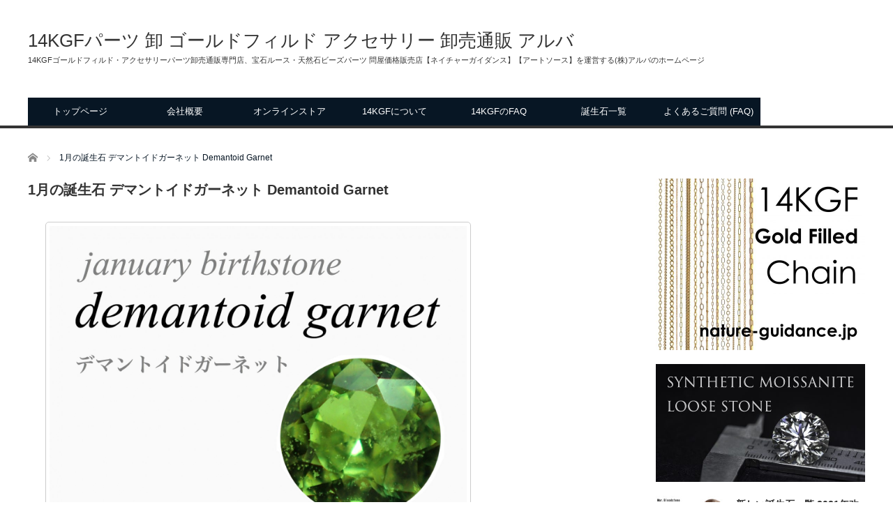

--- FILE ---
content_type: text/html; charset=UTF-8
request_url: https://www.albajapan.com/birthstone/january/demantoid-garnet/
body_size: 15691
content:
<!DOCTYPE html>
<html class="pc" dir="ltr" lang="ja"
	prefix="og: https://ogp.me/ns#" >
<head>
<meta charset="UTF-8">
<!--[if IE]><meta http-equiv="X-UA-Compatible" content="IE=edge,chrome=1"><![endif]-->
<meta name="viewport" content="width=device-width">

<meta name="description" content="1月の誕生石デマントイドガーネットはアンドラダイト(灰鉄柘榴石)に属する黄緑色～緑色のガーネット。ダイヤモンドをも凌ぐ光の分散度を有するデマントイドは希少価値が非常に高いため、良質なものともなるとエメラルドよりも高値で取引されることもあります。">
<link rel="pingback" href="https://www.albajapan.com/xmlrpc.php">

		<!-- All in One SEO 4.2.7.1 - aioseo.com -->
		<title>1月の誕生石 デマントイドガーネット Demantoid Garnet - 14KGFパーツ 卸 ゴールドフィルド アクセサリー 卸売通販 アルバ</title>
		<meta name="description" content="1月の誕生石 デマントイドガーネット ガーネットは1月の誕生石。宝石言葉は真実、友愛、忠実、勝利" />
		<meta name="robots" content="max-image-preview:large" />
		<meta name="google-site-verification" content="X_-uzoi1oeRaRgne42Lber3bbQFLuRV6GwW-0AdJkvI" />
		<link rel="canonical" href="https://www.albajapan.com/birthstone/january/demantoid-garnet/" />
		<meta name="generator" content="All in One SEO (AIOSEO) 4.2.7.1 " />
		<meta property="og:locale" content="ja_JP" />
		<meta property="og:site_name" content="14KGFパーツ 卸 ゴールドフィルド アクセサリー 卸売通販 アルバ - 14KGFゴールドフィルド・アクセサリーパーツ卸売通販専門店、宝石ルース・天然石ビーズパーツ 問屋価格販売店【ネイチャーガイダンス】【アートソース】を運営する(株)アルバのホームページ" />
		<meta property="og:type" content="article" />
		<meta property="og:title" content="1月の誕生石 デマントイドガーネット Demantoid Garnet - 14KGFパーツ 卸 ゴールドフィルド アクセサリー 卸売通販 アルバ" />
		<meta property="og:description" content="1月の誕生石 デマントイドガーネット ガーネットは1月の誕生石。宝石言葉は真実、友愛、忠実、勝利" />
		<meta property="og:url" content="https://www.albajapan.com/birthstone/january/demantoid-garnet/" />
		<meta property="article:published_time" content="2016-03-04T07:41:05+00:00" />
		<meta property="article:modified_time" content="2019-12-15T12:53:45+00:00" />
		<meta name="twitter:card" content="summary" />
		<meta name="twitter:title" content="1月の誕生石 デマントイドガーネット Demantoid Garnet - 14KGFパーツ 卸 ゴールドフィルド アクセサリー 卸売通販 アルバ" />
		<meta name="twitter:description" content="1月の誕生石 デマントイドガーネット ガーネットは1月の誕生石。宝石言葉は真実、友愛、忠実、勝利" />
		<script type="application/ld+json" class="aioseo-schema">
			{"@context":"https:\/\/schema.org","@graph":[{"@type":"BreadcrumbList","@id":"https:\/\/www.albajapan.com\/birthstone\/january\/demantoid-garnet\/#breadcrumblist","itemListElement":[{"@type":"ListItem","@id":"https:\/\/www.albajapan.com\/#listItem","position":1,"item":{"@type":"WebPage","@id":"https:\/\/www.albajapan.com\/","name":"\u30db\u30fc\u30e0","description":"14KGF\u30b4\u30fc\u30eb\u30c9\u30d5\u30a3\u30eb\u30c9\u30fb\u30a2\u30af\u30bb\u30b5\u30ea\u30fc\u30d1\u30fc\u30c4\u5378\u58f2\u901a\u8ca9\u5c02\u9580\u5e97\u3001\u5b9d\u77f3\u30eb\u30fc\u30b9\u30fb\u5929\u7136\u77f3\u30d3\u30fc\u30ba\u30d1\u30fc\u30c4 \u554f\u5c4b\u4fa1\u683c\u8ca9\u58f2\u5e97\u3010\u30cd\u30a4\u30c1\u30e3\u30fc\u30ac\u30a4\u30c0\u30f3\u30b9\u3011\u3010\u30a2\u30fc\u30c8\u30bd\u30fc\u30b9\u3011\u3092\u904b\u55b6\u3059\u308b(\u682a)\u30a2\u30eb\u30d0\u306e\u30db\u30fc\u30e0\u30da\u30fc\u30b8","url":"https:\/\/www.albajapan.com\/"},"nextItem":"https:\/\/www.albajapan.com\/birthstone\/#listItem"},{"@type":"ListItem","@id":"https:\/\/www.albajapan.com\/birthstone\/#listItem","position":2,"item":{"@type":"WebPage","@id":"https:\/\/www.albajapan.com\/birthstone\/","name":"\u8a95\u751f\u77f3 \u3068\u306f\uff1f \u8a95\u751f\u77f3\u4e00\u89a7 \u5b9d\u77f3\u8a00\u8449 \u610f\u5473","description":"\u8a95\u751f\u77f3- \u8a95\u751f\u77f3\u4e00\u89a7 - \u8a95\u751f\u77f3\u3068\u306f1\uff5e12\u6708\u306e\u5404\u6708\u3092\u8c61\u5fb4\u3059\u308b\u5b9d\u77f3\u306e\u3053\u3068\u3067\u8a95\u751f\u77f3\u3092\u8eab\u306b\u7740\u3051\u3066\u5e78\u904b\u3084\u52a0\u8b77\u3092\u3092\u9858\u3046\u7fd2\u6163\u3067\u3059- \u8a95\u751f\u77f3\u306e\u8d77\u6e90 - \u8a95\u751f\u77f3\u306e\u6b74\u53f2 - \u4e16\u754c\u306e\u8a95\u751f\u77f3- \u65b0\u3057\u3044\u8a95\u751f\u77f3 - \u5b9d\u77f3\u306e\u610f\u5473\u4e00\u89a7 - \u77f3\u8a00\u8449\u4e00\u89a7 - \u82f1\u8a9e\u306e\u5b9d\u77f3\u8a00\u8449\u4e00\u89a7 - \u8a95\u751f\u77f3\u306e\u4e00\u89a7\u753b\u50cf -\u5b9d\u77f3\u306e\u976d\u6027\u4e00\u89a7 - \u5b9d\u77f3\u306e\u30e2\u30fc\u30b9\u786c\u5ea6\u4e00\u89a7","url":"https:\/\/www.albajapan.com\/birthstone\/"},"nextItem":"https:\/\/www.albajapan.com\/birthstone\/january\/#listItem","previousItem":"https:\/\/www.albajapan.com\/#listItem"},{"@type":"ListItem","@id":"https:\/\/www.albajapan.com\/birthstone\/january\/#listItem","position":3,"item":{"@type":"WebPage","@id":"https:\/\/www.albajapan.com\/birthstone\/january\/","name":"1\u6708\u306e\u8a95\u751f\u77f3\u4e00\u89a7\u3068\u5b9d\u77f3\u8a00\u8449","description":"1\u6708\u306e\u8a95\u751f\u77f3\u3001\u30ac\u30fc\u30cd\u30c3\u30c8\u306e\u7a2e\u985e\u4e00\u89a7\u3001\u77f3\u8a00\u8449\u3001\u540d\u524d\u306e\u610f\u5473\u3002\u30ec\u30c3\u30c9\u30ac\u30fc\u30cd\u30c3\u30c8\u3001\u30ed\u30fc\u30c9\u30e9\u30a4\u30c8\u30ac\u30fc\u30cd\u30c3\u30c8\u3001\u4eba\u6c17\u306e\u9ad8\u3044\u30c7\u30de\u30f3\u30c8\u30a4\u30c9\u30ac\u30fc\u30cd\u30c3\u30c8\u3084\u30c4\u30a1\u30dc\u30e9\u30a4\u30c8\u30ac\u30fc\u30cd\u30c3\u30c8(\u30b0\u30ea\u30fc\u30f3\u30ac\u30fc\u30cd\u30c3\u30c8)\u3001\u30b9\u30da\u30b5\u30eb\u30c6\u30a3\u30f3\u30ac\u30fc\u30cd\u30c3\u30c8(\u30de\u30f3\u30c0\u30ea\u30f3\u30ac\u30fc\u30cd\u30c3\u30c8)\u3001\u30d8\u30bd\u30ca\u30a4\u30c8\u306b\u3064\u3044\u3066\u3002","url":"https:\/\/www.albajapan.com\/birthstone\/january\/"},"nextItem":"https:\/\/www.albajapan.com\/birthstone\/january\/demantoid-garnet\/#listItem","previousItem":"https:\/\/www.albajapan.com\/birthstone\/#listItem"},{"@type":"ListItem","@id":"https:\/\/www.albajapan.com\/birthstone\/january\/demantoid-garnet\/#listItem","position":4,"item":{"@type":"WebPage","@id":"https:\/\/www.albajapan.com\/birthstone\/january\/demantoid-garnet\/","name":"1\u6708\u306e\u8a95\u751f\u77f3 \u30c7\u30de\u30f3\u30c8\u30a4\u30c9\u30ac\u30fc\u30cd\u30c3\u30c8 Demantoid Garnet","description":"1\u6708\u306e\u8a95\u751f\u77f3 \u30c7\u30de\u30f3\u30c8\u30a4\u30c9\u30ac\u30fc\u30cd\u30c3\u30c8 \u30ac\u30fc\u30cd\u30c3\u30c8\u306f1\u6708\u306e\u8a95\u751f\u77f3\u3002\u5b9d\u77f3\u8a00\u8449\u306f\u771f\u5b9f\u3001\u53cb\u611b\u3001\u5fe0\u5b9f\u3001\u52dd\u5229","url":"https:\/\/www.albajapan.com\/birthstone\/january\/demantoid-garnet\/"},"previousItem":"https:\/\/www.albajapan.com\/birthstone\/january\/#listItem"}]},{"@type":"Organization","@id":"https:\/\/www.albajapan.com\/#organization","name":"14KGF\u30d1\u30fc\u30c4 \u5378 \u30b4\u30fc\u30eb\u30c9\u30d5\u30a3\u30eb\u30c9 \u30a2\u30af\u30bb\u30b5\u30ea\u30fc \u5378\u58f2\u901a\u8ca9 \u30a2\u30eb\u30d0","url":"https:\/\/www.albajapan.com\/"},{"@type":"WebPage","@id":"https:\/\/www.albajapan.com\/birthstone\/january\/demantoid-garnet\/#webpage","url":"https:\/\/www.albajapan.com\/birthstone\/january\/demantoid-garnet\/","name":"1\u6708\u306e\u8a95\u751f\u77f3 \u30c7\u30de\u30f3\u30c8\u30a4\u30c9\u30ac\u30fc\u30cd\u30c3\u30c8 Demantoid Garnet - 14KGF\u30d1\u30fc\u30c4 \u5378 \u30b4\u30fc\u30eb\u30c9\u30d5\u30a3\u30eb\u30c9 \u30a2\u30af\u30bb\u30b5\u30ea\u30fc \u5378\u58f2\u901a\u8ca9 \u30a2\u30eb\u30d0","description":"1\u6708\u306e\u8a95\u751f\u77f3 \u30c7\u30de\u30f3\u30c8\u30a4\u30c9\u30ac\u30fc\u30cd\u30c3\u30c8 \u30ac\u30fc\u30cd\u30c3\u30c8\u306f1\u6708\u306e\u8a95\u751f\u77f3\u3002\u5b9d\u77f3\u8a00\u8449\u306f\u771f\u5b9f\u3001\u53cb\u611b\u3001\u5fe0\u5b9f\u3001\u52dd\u5229","inLanguage":"ja","isPartOf":{"@id":"https:\/\/www.albajapan.com\/#website"},"breadcrumb":{"@id":"https:\/\/www.albajapan.com\/birthstone\/january\/demantoid-garnet\/#breadcrumblist"},"image":{"@type":"ImageObject","url":"https:\/\/www.albajapan.com\/wp-content\/uploads\/1\u6708\u306e\u8a95\u751f\u77f3-\u30c7\u30de\u30f3\u30c8\u30a4\u30c9\u30ac\u30fc\u30cd\u30c3\u30c8.jpg","@id":"https:\/\/www.albajapan.com\/#mainImage","width":2048,"height":1536,"caption":"1\u6708\u306e\u8a95\u751f\u77f3 \u30c7\u30de\u30f3\u30c8\u30a4\u30c9\u30ac\u30fc\u30cd\u30c3\u30c8"},"primaryImageOfPage":{"@id":"https:\/\/www.albajapan.com\/birthstone\/january\/demantoid-garnet\/#mainImage"},"datePublished":"2016-03-04T07:41:05+09:00","dateModified":"2019-12-15T12:53:45+09:00"},{"@type":"WebSite","@id":"https:\/\/www.albajapan.com\/#website","url":"https:\/\/www.albajapan.com\/","name":"14KGF\u30d1\u30fc\u30c4 \u5378 \u30b4\u30fc\u30eb\u30c9\u30d5\u30a3\u30eb\u30c9 \u30a2\u30af\u30bb\u30b5\u30ea\u30fc \u5378\u58f2\u901a\u8ca9 \u30a2\u30eb\u30d0","description":"14KGF\u30b4\u30fc\u30eb\u30c9\u30d5\u30a3\u30eb\u30c9\u30fb\u30a2\u30af\u30bb\u30b5\u30ea\u30fc\u30d1\u30fc\u30c4\u5378\u58f2\u901a\u8ca9\u5c02\u9580\u5e97\u3001\u5b9d\u77f3\u30eb\u30fc\u30b9\u30fb\u5929\u7136\u77f3\u30d3\u30fc\u30ba\u30d1\u30fc\u30c4 \u554f\u5c4b\u4fa1\u683c\u8ca9\u58f2\u5e97\u3010\u30cd\u30a4\u30c1\u30e3\u30fc\u30ac\u30a4\u30c0\u30f3\u30b9\u3011\u3010\u30a2\u30fc\u30c8\u30bd\u30fc\u30b9\u3011\u3092\u904b\u55b6\u3059\u308b(\u682a)\u30a2\u30eb\u30d0\u306e\u30db\u30fc\u30e0\u30da\u30fc\u30b8","inLanguage":"ja","publisher":{"@id":"https:\/\/www.albajapan.com\/#organization"}}]}
		</script>
		<!-- All in One SEO -->

<link rel='dns-prefetch' href='//s.w.org' />
<link rel="alternate" type="application/rss+xml" title="14KGFパーツ 卸 ゴールドフィルド アクセサリー 卸売通販 アルバ &raquo; フィード" href="https://www.albajapan.com/feed/" />
<link rel="alternate" type="application/rss+xml" title="14KGFパーツ 卸 ゴールドフィルド アクセサリー 卸売通販 アルバ &raquo; コメントフィード" href="https://www.albajapan.com/comments/feed/" />
<script type="text/javascript">
window._wpemojiSettings = {"baseUrl":"https:\/\/s.w.org\/images\/core\/emoji\/13.1.0\/72x72\/","ext":".png","svgUrl":"https:\/\/s.w.org\/images\/core\/emoji\/13.1.0\/svg\/","svgExt":".svg","source":{"concatemoji":"https:\/\/www.albajapan.com\/wp-includes\/js\/wp-emoji-release.min.js?ver=5.9.12"}};
/*! This file is auto-generated */
!function(e,a,t){var n,r,o,i=a.createElement("canvas"),p=i.getContext&&i.getContext("2d");function s(e,t){var a=String.fromCharCode;p.clearRect(0,0,i.width,i.height),p.fillText(a.apply(this,e),0,0);e=i.toDataURL();return p.clearRect(0,0,i.width,i.height),p.fillText(a.apply(this,t),0,0),e===i.toDataURL()}function c(e){var t=a.createElement("script");t.src=e,t.defer=t.type="text/javascript",a.getElementsByTagName("head")[0].appendChild(t)}for(o=Array("flag","emoji"),t.supports={everything:!0,everythingExceptFlag:!0},r=0;r<o.length;r++)t.supports[o[r]]=function(e){if(!p||!p.fillText)return!1;switch(p.textBaseline="top",p.font="600 32px Arial",e){case"flag":return s([127987,65039,8205,9895,65039],[127987,65039,8203,9895,65039])?!1:!s([55356,56826,55356,56819],[55356,56826,8203,55356,56819])&&!s([55356,57332,56128,56423,56128,56418,56128,56421,56128,56430,56128,56423,56128,56447],[55356,57332,8203,56128,56423,8203,56128,56418,8203,56128,56421,8203,56128,56430,8203,56128,56423,8203,56128,56447]);case"emoji":return!s([10084,65039,8205,55357,56613],[10084,65039,8203,55357,56613])}return!1}(o[r]),t.supports.everything=t.supports.everything&&t.supports[o[r]],"flag"!==o[r]&&(t.supports.everythingExceptFlag=t.supports.everythingExceptFlag&&t.supports[o[r]]);t.supports.everythingExceptFlag=t.supports.everythingExceptFlag&&!t.supports.flag,t.DOMReady=!1,t.readyCallback=function(){t.DOMReady=!0},t.supports.everything||(n=function(){t.readyCallback()},a.addEventListener?(a.addEventListener("DOMContentLoaded",n,!1),e.addEventListener("load",n,!1)):(e.attachEvent("onload",n),a.attachEvent("onreadystatechange",function(){"complete"===a.readyState&&t.readyCallback()})),(n=t.source||{}).concatemoji?c(n.concatemoji):n.wpemoji&&n.twemoji&&(c(n.twemoji),c(n.wpemoji)))}(window,document,window._wpemojiSettings);
</script>
<style type="text/css">
img.wp-smiley,
img.emoji {
	display: inline !important;
	border: none !important;
	box-shadow: none !important;
	height: 1em !important;
	width: 1em !important;
	margin: 0 0.07em !important;
	vertical-align: -0.1em !important;
	background: none !important;
	padding: 0 !important;
}
</style>
	<link rel='stylesheet' id='style-css'  href='https://www.albajapan.com/wp-content/themes/core_tcd027/style.css?ver=4.1' type='text/css' media='screen' />
<link rel='stylesheet' id='wp-block-library-css'  href='https://www.albajapan.com/wp-includes/css/dist/block-library/style.min.css?ver=5.9.12' type='text/css' media='all' />
<style id='global-styles-inline-css' type='text/css'>
body{--wp--preset--color--black: #000000;--wp--preset--color--cyan-bluish-gray: #abb8c3;--wp--preset--color--white: #ffffff;--wp--preset--color--pale-pink: #f78da7;--wp--preset--color--vivid-red: #cf2e2e;--wp--preset--color--luminous-vivid-orange: #ff6900;--wp--preset--color--luminous-vivid-amber: #fcb900;--wp--preset--color--light-green-cyan: #7bdcb5;--wp--preset--color--vivid-green-cyan: #00d084;--wp--preset--color--pale-cyan-blue: #8ed1fc;--wp--preset--color--vivid-cyan-blue: #0693e3;--wp--preset--color--vivid-purple: #9b51e0;--wp--preset--gradient--vivid-cyan-blue-to-vivid-purple: linear-gradient(135deg,rgba(6,147,227,1) 0%,rgb(155,81,224) 100%);--wp--preset--gradient--light-green-cyan-to-vivid-green-cyan: linear-gradient(135deg,rgb(122,220,180) 0%,rgb(0,208,130) 100%);--wp--preset--gradient--luminous-vivid-amber-to-luminous-vivid-orange: linear-gradient(135deg,rgba(252,185,0,1) 0%,rgba(255,105,0,1) 100%);--wp--preset--gradient--luminous-vivid-orange-to-vivid-red: linear-gradient(135deg,rgba(255,105,0,1) 0%,rgb(207,46,46) 100%);--wp--preset--gradient--very-light-gray-to-cyan-bluish-gray: linear-gradient(135deg,rgb(238,238,238) 0%,rgb(169,184,195) 100%);--wp--preset--gradient--cool-to-warm-spectrum: linear-gradient(135deg,rgb(74,234,220) 0%,rgb(151,120,209) 20%,rgb(207,42,186) 40%,rgb(238,44,130) 60%,rgb(251,105,98) 80%,rgb(254,248,76) 100%);--wp--preset--gradient--blush-light-purple: linear-gradient(135deg,rgb(255,206,236) 0%,rgb(152,150,240) 100%);--wp--preset--gradient--blush-bordeaux: linear-gradient(135deg,rgb(254,205,165) 0%,rgb(254,45,45) 50%,rgb(107,0,62) 100%);--wp--preset--gradient--luminous-dusk: linear-gradient(135deg,rgb(255,203,112) 0%,rgb(199,81,192) 50%,rgb(65,88,208) 100%);--wp--preset--gradient--pale-ocean: linear-gradient(135deg,rgb(255,245,203) 0%,rgb(182,227,212) 50%,rgb(51,167,181) 100%);--wp--preset--gradient--electric-grass: linear-gradient(135deg,rgb(202,248,128) 0%,rgb(113,206,126) 100%);--wp--preset--gradient--midnight: linear-gradient(135deg,rgb(2,3,129) 0%,rgb(40,116,252) 100%);--wp--preset--duotone--dark-grayscale: url('#wp-duotone-dark-grayscale');--wp--preset--duotone--grayscale: url('#wp-duotone-grayscale');--wp--preset--duotone--purple-yellow: url('#wp-duotone-purple-yellow');--wp--preset--duotone--blue-red: url('#wp-duotone-blue-red');--wp--preset--duotone--midnight: url('#wp-duotone-midnight');--wp--preset--duotone--magenta-yellow: url('#wp-duotone-magenta-yellow');--wp--preset--duotone--purple-green: url('#wp-duotone-purple-green');--wp--preset--duotone--blue-orange: url('#wp-duotone-blue-orange');--wp--preset--font-size--small: 13px;--wp--preset--font-size--medium: 20px;--wp--preset--font-size--large: 36px;--wp--preset--font-size--x-large: 42px;}.has-black-color{color: var(--wp--preset--color--black) !important;}.has-cyan-bluish-gray-color{color: var(--wp--preset--color--cyan-bluish-gray) !important;}.has-white-color{color: var(--wp--preset--color--white) !important;}.has-pale-pink-color{color: var(--wp--preset--color--pale-pink) !important;}.has-vivid-red-color{color: var(--wp--preset--color--vivid-red) !important;}.has-luminous-vivid-orange-color{color: var(--wp--preset--color--luminous-vivid-orange) !important;}.has-luminous-vivid-amber-color{color: var(--wp--preset--color--luminous-vivid-amber) !important;}.has-light-green-cyan-color{color: var(--wp--preset--color--light-green-cyan) !important;}.has-vivid-green-cyan-color{color: var(--wp--preset--color--vivid-green-cyan) !important;}.has-pale-cyan-blue-color{color: var(--wp--preset--color--pale-cyan-blue) !important;}.has-vivid-cyan-blue-color{color: var(--wp--preset--color--vivid-cyan-blue) !important;}.has-vivid-purple-color{color: var(--wp--preset--color--vivid-purple) !important;}.has-black-background-color{background-color: var(--wp--preset--color--black) !important;}.has-cyan-bluish-gray-background-color{background-color: var(--wp--preset--color--cyan-bluish-gray) !important;}.has-white-background-color{background-color: var(--wp--preset--color--white) !important;}.has-pale-pink-background-color{background-color: var(--wp--preset--color--pale-pink) !important;}.has-vivid-red-background-color{background-color: var(--wp--preset--color--vivid-red) !important;}.has-luminous-vivid-orange-background-color{background-color: var(--wp--preset--color--luminous-vivid-orange) !important;}.has-luminous-vivid-amber-background-color{background-color: var(--wp--preset--color--luminous-vivid-amber) !important;}.has-light-green-cyan-background-color{background-color: var(--wp--preset--color--light-green-cyan) !important;}.has-vivid-green-cyan-background-color{background-color: var(--wp--preset--color--vivid-green-cyan) !important;}.has-pale-cyan-blue-background-color{background-color: var(--wp--preset--color--pale-cyan-blue) !important;}.has-vivid-cyan-blue-background-color{background-color: var(--wp--preset--color--vivid-cyan-blue) !important;}.has-vivid-purple-background-color{background-color: var(--wp--preset--color--vivid-purple) !important;}.has-black-border-color{border-color: var(--wp--preset--color--black) !important;}.has-cyan-bluish-gray-border-color{border-color: var(--wp--preset--color--cyan-bluish-gray) !important;}.has-white-border-color{border-color: var(--wp--preset--color--white) !important;}.has-pale-pink-border-color{border-color: var(--wp--preset--color--pale-pink) !important;}.has-vivid-red-border-color{border-color: var(--wp--preset--color--vivid-red) !important;}.has-luminous-vivid-orange-border-color{border-color: var(--wp--preset--color--luminous-vivid-orange) !important;}.has-luminous-vivid-amber-border-color{border-color: var(--wp--preset--color--luminous-vivid-amber) !important;}.has-light-green-cyan-border-color{border-color: var(--wp--preset--color--light-green-cyan) !important;}.has-vivid-green-cyan-border-color{border-color: var(--wp--preset--color--vivid-green-cyan) !important;}.has-pale-cyan-blue-border-color{border-color: var(--wp--preset--color--pale-cyan-blue) !important;}.has-vivid-cyan-blue-border-color{border-color: var(--wp--preset--color--vivid-cyan-blue) !important;}.has-vivid-purple-border-color{border-color: var(--wp--preset--color--vivid-purple) !important;}.has-vivid-cyan-blue-to-vivid-purple-gradient-background{background: var(--wp--preset--gradient--vivid-cyan-blue-to-vivid-purple) !important;}.has-light-green-cyan-to-vivid-green-cyan-gradient-background{background: var(--wp--preset--gradient--light-green-cyan-to-vivid-green-cyan) !important;}.has-luminous-vivid-amber-to-luminous-vivid-orange-gradient-background{background: var(--wp--preset--gradient--luminous-vivid-amber-to-luminous-vivid-orange) !important;}.has-luminous-vivid-orange-to-vivid-red-gradient-background{background: var(--wp--preset--gradient--luminous-vivid-orange-to-vivid-red) !important;}.has-very-light-gray-to-cyan-bluish-gray-gradient-background{background: var(--wp--preset--gradient--very-light-gray-to-cyan-bluish-gray) !important;}.has-cool-to-warm-spectrum-gradient-background{background: var(--wp--preset--gradient--cool-to-warm-spectrum) !important;}.has-blush-light-purple-gradient-background{background: var(--wp--preset--gradient--blush-light-purple) !important;}.has-blush-bordeaux-gradient-background{background: var(--wp--preset--gradient--blush-bordeaux) !important;}.has-luminous-dusk-gradient-background{background: var(--wp--preset--gradient--luminous-dusk) !important;}.has-pale-ocean-gradient-background{background: var(--wp--preset--gradient--pale-ocean) !important;}.has-electric-grass-gradient-background{background: var(--wp--preset--gradient--electric-grass) !important;}.has-midnight-gradient-background{background: var(--wp--preset--gradient--midnight) !important;}.has-small-font-size{font-size: var(--wp--preset--font-size--small) !important;}.has-medium-font-size{font-size: var(--wp--preset--font-size--medium) !important;}.has-large-font-size{font-size: var(--wp--preset--font-size--large) !important;}.has-x-large-font-size{font-size: var(--wp--preset--font-size--x-large) !important;}
</style>
<script type='text/javascript' src='https://www.albajapan.com/wp-includes/js/jquery/jquery.min.js?ver=3.6.0' id='jquery-core-js'></script>
<script type='text/javascript' src='https://www.albajapan.com/wp-includes/js/jquery/jquery-migrate.min.js?ver=3.3.2' id='jquery-migrate-js'></script>
<link rel="https://api.w.org/" href="https://www.albajapan.com/wp-json/" /><link rel="alternate" type="application/json" href="https://www.albajapan.com/wp-json/wp/v2/pages/1535" /><link rel='shortlink' href='https://www.albajapan.com/?p=1535' />
<link rel="alternate" type="application/json+oembed" href="https://www.albajapan.com/wp-json/oembed/1.0/embed?url=https%3A%2F%2Fwww.albajapan.com%2Fbirthstone%2Fjanuary%2Fdemantoid-garnet%2F" />
<link rel="alternate" type="text/xml+oembed" href="https://www.albajapan.com/wp-json/oembed/1.0/embed?url=https%3A%2F%2Fwww.albajapan.com%2Fbirthstone%2Fjanuary%2Fdemantoid-garnet%2F&#038;format=xml" />

<script src="https://www.albajapan.com/wp-content/themes/core_tcd027/js/modernizr.js?ver=4.1"></script>
<script src="https://www.albajapan.com/wp-content/themes/core_tcd027/js/jscript.js?ver=4.1"></script>
<script src="https://www.albajapan.com/wp-content/themes/core_tcd027/js/comment.js?ver=4.1"></script>

<link rel="stylesheet" media="screen and (max-width:771px)" href="https://www.albajapan.com/wp-content/themes/core_tcd027/responsive.css?ver=4.1">
<link rel="stylesheet" media="screen and (max-width:771px)" href="https://www.albajapan.com/wp-content/themes/core_tcd027/footer-bar/footer-bar.css?ver=4.1">

<link rel="stylesheet" href="https://www.albajapan.com/wp-content/themes/core_tcd027/japanese.css?ver=4.1">

<!--[if lt IE 9]>
<script src="https://www.albajapan.com/wp-content/themes/core_tcd027/js/html5.js?ver=4.1"></script>
<![endif]-->

<style type="text/css">

body { font-size:14px; }


a:hover, #header_button li a:hover, #header_button li a.active, #header_menu li a:hover, #copyright_area a:hover, #bread_crumb .last, .styled_post_list1 li a:hover, .post_meta a:hover, .side_headline, #index_featured_post_list2 .headline
 { color:#071624; }

.design_date, #load_post a:hover, #header_category_list, #header_tag_list, #header_button li#category_button a:before, #header_button li#recommend_button a:before, #header_button li#tag_button a:before, #header_button li#misc_button a:before, #header_recommend_list a:before, #header_misc_list a:before,
 .pc #global_menu ul a, #post_list_tab li a:hover, #return_top a:hover, #wp-calendar td a:hover, #wp-calendar #prev a:hover, #wp-calendar #next a:hover, .widget_search #search-btn input:hover, .widget_search #searchsubmit:hover,
  #related_post .image:hover img, #submit_comment:hover, #post_pagination a:hover, #post_pagination p, .tcdw_category_list_widget a:hover, a.menu_button:hover, .author_profile .author_social_link li.author_link a:hover, .archive_headline span, .author_info_link:hover
   { background-color:#071624; }

.side_headline, #index_featured_post_list2 .headline, #comment_textarea textarea:focus, #guest_info input:focus, .single_headline, #related_post .image:hover img, .post_list .image:hover img, .styled_post_list1 .image:hover img
 { border-color:#071624; }

.pc #global_menu ul a:hover
   { background-color:#1FA6E0; }

.mobile #global_menu a:hover
   { background-color:#071624 !important; }

#index_featured_post_list2 .headline
   { border-color:#1FA6E0; color:#1FA6E0; }

.post_content a, .custom-html-widget a { color:#1FA6E0; }
.post_content a:hover, .custom-html-widget a:hover { color:#1FA6E0; }





</style>




<style type="text/css"></style><link rel="icon" href="https://www.albajapan.com/wp-content/uploads/2015/12/cropped-albajapntop-32x32.jpg" sizes="32x32" />
<link rel="icon" href="https://www.albajapan.com/wp-content/uploads/2015/12/cropped-albajapntop-192x192.jpg" sizes="192x192" />
<link rel="apple-touch-icon" href="https://www.albajapan.com/wp-content/uploads/2015/12/cropped-albajapntop-180x180.jpg" />
<meta name="msapplication-TileImage" content="https://www.albajapan.com/wp-content/uploads/2015/12/cropped-albajapntop-270x270.jpg" />
</head>
<body data-rsssl=1 class="page-template-default page page-id-1535 page-child parent-pageid-1011">

 <div id="header">
  <div id="header_inner">

   <!-- logo -->
      <div id='logo_text'>
<h1 id="logo"><a href="https://www.albajapan.com/">14KGFパーツ 卸 ゴールドフィルド アクセサリー 卸売通販 アルバ</a></h1>
<h2 id="tagline">14KGFゴールドフィルド・アクセサリーパーツ卸売通販専門店、宝石ルース・天然石ビーズパーツ 問屋価格販売店【ネイチャーガイダンス】【アートソース】を運営する(株)アルバのホームページ</h2>
</div>
   
   <!-- global menu -->
      <a href="#" class="menu_button"></a>
   <div id="global_menu" class="clearfix">
    <ul id="menu-%e3%83%a1%e3%83%8b%e3%83%a5%e3%83%bc" class="menu"><li id="menu-item-385" class="menu-item menu-item-type-custom menu-item-object-custom menu-item-385"><a href="https://albajapan.com/">トップページ</a></li>
<li id="menu-item-4712" class="menu-item menu-item-type-post_type menu-item-object-page menu-item-has-children menu-item-4712"><a href="https://www.albajapan.com/company-profile/">会社概要</a>
<ul class="sub-menu">
	<li id="menu-item-4711" class="menu-item menu-item-type-post_type menu-item-object-page menu-item-4711"><a href="https://www.albajapan.com/about-us/">会社案内</a></li>
</ul>
</li>
<li id="menu-item-4705" class="menu-item menu-item-type-post_type menu-item-object-page menu-item-has-children menu-item-4705"><a href="https://www.albajapan.com/online-store-info/">オンラインストア</a>
<ul class="sub-menu">
	<li id="menu-item-394" class="menu-item menu-item-type-custom menu-item-object-custom menu-item-394"><a target="_blank" rel="noopener" href="https://nature-guidance.jp/">ネイチャーガイダンス</a></li>
	<li id="menu-item-395" class="menu-item menu-item-type-custom menu-item-object-custom menu-item-395"><a target="_blank" rel="noopener" href="https://artsource.jp/">アートソース</a></li>
</ul>
</li>
<li id="menu-item-545" class="menu-item menu-item-type-post_type menu-item-object-page menu-item-has-children menu-item-545"><a href="https://www.albajapan.com/14kgf-toha/">14KGFについて</a>
<ul class="sub-menu">
	<li id="menu-item-11159" class="menu-item menu-item-type-post_type menu-item-object-page menu-item-11159"><a href="https://www.albajapan.com/14kgf-toha/">14kgfとは ? k14gfとは ? 特徴・読み方・耐久性</a></li>
	<li id="menu-item-11153" class="menu-item menu-item-type-post_type menu-item-object-page menu-item-11153"><a href="https://www.albajapan.com/gold-filled/">ゴールドフィルド とは ? 金張り とは ? 特徴 耐久性 加工</a></li>
	<li id="menu-item-511" class="menu-item menu-item-type-post_type menu-item-object-page menu-item-511"><a href="https://www.albajapan.com/gf-gp/">ゴールドフィルド(GF)と金めっき(GP)の違いとは？</a></li>
	<li id="menu-item-5083" class="menu-item menu-item-type-post_type menu-item-object-page menu-item-5083"><a href="https://www.albajapan.com/14kgf-cleaning-maintenance/">14kgf の お手入れ方法 k14gf クリーニングとメンテナンス</a></li>
	<li id="menu-item-4781" class="menu-item menu-item-type-post_type menu-item-object-page menu-item-4781"><a href="https://www.albajapan.com/faq/14kgf-values/">14KGFの価値について。ゴールドフィルドのコストパフォーマンス</a></li>
</ul>
</li>
<li id="menu-item-4782" class="menu-item menu-item-type-post_type menu-item-object-page menu-item-has-children menu-item-4782"><a href="https://www.albajapan.com/faq/about-14kgf/">14KGFのFAQ</a>
<ul class="sub-menu">
	<li id="menu-item-5041" class="menu-item menu-item-type-post_type menu-item-object-page menu-item-5041"><a href="https://www.albajapan.com/14kgf-tarnish-and-rust/">14kgf ゴールドフィルド は 錆びる? 変色・黒ずみはサビ?</a></li>
	<li id="menu-item-5181" class="menu-item menu-item-type-post_type menu-item-object-page menu-item-5181"><a href="https://www.albajapan.com/can-i-wear-14kgf-jewellery-in-the-bath/">14KGFの取り扱いについて。お風呂やシャワーに入っても大丈夫？</a></li>
	<li id="menu-item-4799" class="menu-item menu-item-type-post_type menu-item-object-page menu-item-4799"><a href="https://www.albajapan.com/faq/wearing-gold-filled/">14KGFのアクセサリーはつけっぱなしにできる？ファーストピアスにできる？</a></li>
	<li id="menu-item-11134" class="menu-item menu-item-type-post_type menu-item-object-page menu-item-11134"><a href="https://www.albajapan.com/14kgf-anti-metal-allergy/">14kgf ゴールドフィルド と 金属 アレルギー</a></li>
</ul>
</li>
<li id="menu-item-745" class="menu-item menu-item-type-post_type menu-item-object-page current-page-ancestor current-menu-ancestor current_page_ancestor menu-item-has-children menu-item-745"><a href="https://www.albajapan.com/birthstone/">誕生石一覧</a>
<ul class="sub-menu">
	<li id="menu-item-1061" class="menu-item menu-item-type-post_type menu-item-object-page current-page-ancestor current-menu-ancestor current-page-parent current_page_ancestor menu-item-has-children menu-item-1061"><a href="https://www.albajapan.com/birthstone/january/">1月の誕生石</a>
	<ul class="sub-menu">
		<li id="menu-item-1113" class="menu-item menu-item-type-post_type menu-item-object-page current-menu-ancestor current-menu-parent current_page_parent current_page_ancestor menu-item-has-children menu-item-1113"><a href="https://www.albajapan.com/birthstone/january/garnet/">1月の誕生石 ガーネット Garnet 柘榴石</a>
		<ul class="sub-menu">
			<li id="menu-item-1104" class="menu-item menu-item-type-post_type menu-item-object-page menu-item-1104"><a href="https://www.albajapan.com/birthstone/january/rhodolite-garnet/">1月の誕生石 ロードライドガーネット Rhodolite Garnet</a></li>
			<li id="menu-item-1538" class="menu-item menu-item-type-post_type menu-item-object-page menu-item-1538"><a href="https://www.albajapan.com/birthstone/january/tsavolite/">1月の誕生石 ツァボライト グリーンガーネット Tsavolite</a></li>
			<li id="menu-item-1537" class="menu-item menu-item-type-post_type menu-item-object-page current-menu-item page_item page-item-1535 current_page_item menu-item-1537"><a href="https://www.albajapan.com/birthstone/january/demantoid-garnet/" aria-current="page">1月の誕生石 デマントイドガーネット Demantoid Garnet</a></li>
		</ul>
</li>
	</ul>
</li>
	<li id="menu-item-1060" class="menu-item menu-item-type-post_type menu-item-object-page menu-item-has-children menu-item-1060"><a href="https://www.albajapan.com/birthstone/february/">2月の誕生石</a>
	<ul class="sub-menu">
		<li id="menu-item-6537" class="menu-item menu-item-type-post_type menu-item-object-page menu-item-6537"><a href="https://www.albajapan.com/birthstone/february/amethyst/">2月の誕生石 アメジスト Amethyst 紫水晶</a></li>
	</ul>
</li>
	<li id="menu-item-1059" class="menu-item menu-item-type-post_type menu-item-object-page menu-item-has-children menu-item-1059"><a href="https://www.albajapan.com/birthstone/march/">3月の誕生石</a>
	<ul class="sub-menu">
		<li id="menu-item-888" class="menu-item menu-item-type-post_type menu-item-object-page menu-item-888"><a href="https://www.albajapan.com/birthstone/march/aquamarine/">3月の誕生石 アクアマリン Aquamarine 水宝玉 藍玉</a></li>
		<li id="menu-item-6757" class="menu-item menu-item-type-post_type menu-item-object-page menu-item-6757"><a href="https://www.albajapan.com/birthstone/march/iolite/">3月の誕生石 アイオライト Iolite 菫青石</a></li>
	</ul>
</li>
	<li id="menu-item-1058" class="menu-item menu-item-type-post_type menu-item-object-page menu-item-has-children menu-item-1058"><a href="https://www.albajapan.com/birthstone/april/">4月の誕生石</a>
	<ul class="sub-menu">
		<li id="menu-item-1208" class="menu-item menu-item-type-post_type menu-item-object-page menu-item-1208"><a href="https://www.albajapan.com/birthstone/april/diamond/">4月の誕生石 ダイヤモンド Diamond 金剛石</a></li>
		<li id="menu-item-6753" class="menu-item menu-item-type-post_type menu-item-object-page menu-item-6753"><a href="https://www.albajapan.com/birthstone/april/morganite/">4月の誕生石 モルガナイト Morganite ピンクベリル モルガン石</a></li>
		<li id="menu-item-1114" class="menu-item menu-item-type-post_type menu-item-object-page menu-item-1114"><a href="https://www.albajapan.com/birthstone/april/rock-crystal/">4月の誕生石 ロッククリスタル Rock Crystal 水晶 クリアクォーツ</a></li>
	</ul>
</li>
	<li id="menu-item-1057" class="menu-item menu-item-type-post_type menu-item-object-page menu-item-has-children menu-item-1057"><a href="https://www.albajapan.com/birthstone/may/">5月の誕生石</a>
	<ul class="sub-menu">
		<li id="menu-item-1115" class="menu-item menu-item-type-post_type menu-item-object-page menu-item-1115"><a href="https://www.albajapan.com/birthstone/may/emerald/">5月の誕生石 エメラルド Emerald 翠玉 緑玉</a></li>
	</ul>
</li>
	<li id="menu-item-1056" class="menu-item menu-item-type-post_type menu-item-object-page menu-item-has-children menu-item-1056"><a href="https://www.albajapan.com/birthstone/june/">6月の誕生石</a>
	<ul class="sub-menu">
		<li id="menu-item-1111" class="menu-item menu-item-type-post_type menu-item-object-page menu-item-1111"><a href="https://www.albajapan.com/birthstone/june/pearl/">6月の誕生石 パール Pearl 真珠</a></li>
		<li id="menu-item-7796" class="menu-item menu-item-type-post_type menu-item-object-page menu-item-7796"><a href="https://www.albajapan.com/birthstone/june/alexandrite/">6月の誕生石 アレキサンドライト Alexandrite 金緑石</a></li>
		<li id="menu-item-10655" class="menu-item menu-item-type-post_type menu-item-object-page menu-item-10655"><a href="https://www.albajapan.com/birthstone/june/moonstone/">6月の誕生石 ムーンストーン Moonstone 月長石</a></li>
	</ul>
</li>
	<li id="menu-item-1055" class="menu-item menu-item-type-post_type menu-item-object-page menu-item-has-children menu-item-1055"><a href="https://www.albajapan.com/birthstone/july/">7月の誕生石</a>
	<ul class="sub-menu">
		<li id="menu-item-1110" class="menu-item menu-item-type-post_type menu-item-object-page menu-item-1110"><a href="https://www.albajapan.com/birthstone/july/ruby/">7月の誕生石 ルビー Ruby 紅玉</a></li>
		<li id="menu-item-7840" class="menu-item menu-item-type-post_type menu-item-object-page menu-item-7840"><a href="https://www.albajapan.com/birthstone/july/sphene/">7月の誕生石 スフェーン Sphene 楔石 チタナイト チタン石</a></li>
	</ul>
</li>
	<li id="menu-item-1054" class="menu-item menu-item-type-post_type menu-item-object-page menu-item-has-children menu-item-1054"><a href="https://www.albajapan.com/birthstone/august/">8月の誕生石</a>
	<ul class="sub-menu">
		<li id="menu-item-1109" class="menu-item menu-item-type-post_type menu-item-object-page menu-item-1109"><a href="https://www.albajapan.com/birthstone/august/peridot/">8月の誕生石 ペリドット Peridot 橄欖石</a></li>
		<li id="menu-item-7892" class="menu-item menu-item-type-post_type menu-item-object-page menu-item-7892"><a href="https://www.albajapan.com/birthstone/august/spinel/">8月の誕生石 スピネル Spinel 尖晶石</a></li>
	</ul>
</li>
	<li id="menu-item-1053" class="menu-item menu-item-type-post_type menu-item-object-page menu-item-has-children menu-item-1053"><a href="https://www.albajapan.com/birthstone/september/">9月の誕生石</a>
	<ul class="sub-menu">
		<li id="menu-item-1107" class="menu-item menu-item-type-post_type menu-item-object-page menu-item-1107"><a href="https://www.albajapan.com/birthstone/september/sapphire/">9月の誕生石 サファイア Sapphire 青玉 蒼玉</a></li>
		<li id="menu-item-8369" class="menu-item menu-item-type-post_type menu-item-object-page menu-item-8369"><a href="https://www.albajapan.com/birthstone/september/kunzite/">9月の誕生石 クンツァイト Kunzite スポジュメン リシア輝石</a></li>
	</ul>
</li>
	<li id="menu-item-1052" class="menu-item menu-item-type-post_type menu-item-object-page menu-item-has-children menu-item-1052"><a href="https://www.albajapan.com/birthstone/october/">10月の誕生石</a>
	<ul class="sub-menu">
		<li id="menu-item-1102" class="menu-item menu-item-type-post_type menu-item-object-page menu-item-1102"><a href="https://www.albajapan.com/birthstone/october/tourmaline/">10月の誕生石 トルマリン Tourmarline 電気石</a></li>
		<li id="menu-item-1103" class="menu-item menu-item-type-post_type menu-item-object-page menu-item-1103"><a href="https://www.albajapan.com/birthstone/october/opal/">10月の誕生石 オパール Opal 蛋白石</a></li>
	</ul>
</li>
	<li id="menu-item-1051" class="menu-item menu-item-type-post_type menu-item-object-page menu-item-has-children menu-item-1051"><a href="https://www.albajapan.com/birthstone/november/">11月の誕生石</a>
	<ul class="sub-menu">
		<li id="menu-item-4300" class="menu-item menu-item-type-post_type menu-item-object-page menu-item-has-children menu-item-4300"><a href="https://www.albajapan.com/birthstone/november/topaz/">11月の誕生石 トパーズ Topaz 黄玉</a>
		<ul class="sub-menu">
			<li id="menu-item-4906" class="menu-item menu-item-type-post_type menu-item-object-page menu-item-4906"><a href="https://www.albajapan.com/birthstone/november/topaz/imperial-topaz/">11月の誕生石 インペリアルトパーズ Imperial Topaz</a></li>
			<li id="menu-item-4312" class="menu-item menu-item-type-post_type menu-item-object-page menu-item-4312"><a href="https://www.albajapan.com/birthstone/november/topaz/blue-topaz/">11月の誕生石 ブルートパーズ Blue Topaz</a></li>
			<li id="menu-item-4313" class="menu-item menu-item-type-post_type menu-item-object-page menu-item-4313"><a href="https://www.albajapan.com/birthstone/november/topaz/white-topaz/">11月の誕生石 ホワイトトパーズ White Topaz</a></li>
			<li id="menu-item-9018" class="menu-item menu-item-type-post_type menu-item-object-page menu-item-9018"><a href="https://www.albajapan.com/mystic-topaz/">11月の誕生石 ミスティックトパーズ Mystic Topaz</a></li>
		</ul>
</li>
		<li id="menu-item-1223" class="menu-item menu-item-type-post_type menu-item-object-page menu-item-1223"><a href="https://www.albajapan.com/birthstone/november/citrine/">11月の誕生石 シトリン Citrine 黄水晶</a></li>
	</ul>
</li>
	<li id="menu-item-1050" class="menu-item menu-item-type-post_type menu-item-object-page menu-item-has-children menu-item-1050"><a href="https://www.albajapan.com/birthstone/december/">12月の誕生石</a>
	<ul class="sub-menu">
		<li id="menu-item-1238" class="menu-item menu-item-type-post_type menu-item-object-page menu-item-1238"><a href="https://www.albajapan.com/birthstone/december/turquoise/">12月の誕生石 ターコイズ Turquoise トルコ石</a></li>
		<li id="menu-item-4904" class="menu-item menu-item-type-post_type menu-item-object-page menu-item-4904"><a href="https://www.albajapan.com/birthstone/december/lapis-lazuli/">12月の誕生石 ラピスラズリ ラピス Lapis Lazuli 瑠璃</a></li>
		<li id="menu-item-1099" class="menu-item menu-item-type-post_type menu-item-object-page menu-item-1099"><a href="https://www.albajapan.com/birthstone/december/tanzanite/">12月の誕生石 タンザナイト Tanzanite ブルーゾイサイト 灰簾石 黝簾石</a></li>
		<li id="menu-item-4877" class="menu-item menu-item-type-post_type menu-item-object-page menu-item-4877"><a href="https://www.albajapan.com/birthstone/december/zircon/">12月の誕生石 ジルコン Zircon 風信子石</a></li>
	</ul>
</li>
</ul>
</li>
<li id="menu-item-4780" class="menu-item menu-item-type-post_type menu-item-object-page menu-item-has-children menu-item-4780"><a href="https://www.albajapan.com/faq/">よくあるご質問 (FAQ)</a>
<ul class="sub-menu">
	<li id="menu-item-6880" class="menu-item menu-item-type-post_type menu-item-object-page menu-item-6880"><a href="https://www.albajapan.com/what-a-lab-grown-diamond/">ラボグロウンダイヤモンドとは？合成ダイヤについて</a></li>
	<li id="menu-item-5447" class="menu-item menu-item-type-post_type menu-item-object-page menu-item-5447"><a href="https://www.albajapan.com/about-moissanite/">モアサナイトとは？モアッサナイトの意味・価値・特性について</a></li>
	<li id="menu-item-2194" class="menu-item menu-item-type-post_type menu-item-object-page menu-item-2194"><a href="https://www.albajapan.com/freshwater-pearl/">淡水パールとは？淡水真珠とは？</a></li>
	<li id="menu-item-4409" class="menu-item menu-item-type-post_type menu-item-object-page menu-item-4409"><a href="https://www.albajapan.com/what-are-shell-pearls/">貝パールとは？作り方や本真珠との見分け方</a></li>
	<li id="menu-item-2840" class="menu-item menu-item-type-post_type menu-item-object-page menu-item-2840"><a href="https://www.albajapan.com/what-are-glass-pearls/">ガラスパールとは？グラスパールの種類や製造方法、歴史について</a></li>
	<li id="menu-item-1706" class="menu-item menu-item-type-post_type menu-item-object-page menu-item-1706"><a href="https://www.albajapan.com/what-is-a-cotton-pearl/">コットンパールとは？ 特徴・歴史について</a></li>
	<li id="menu-item-9787" class="menu-item menu-item-type-post_type menu-item-object-page menu-item-9787"><a href="https://www.albajapan.com/navaratna/">ナヴァラトナと9つの宝石の意味</a></li>
	<li id="menu-item-1264" class="menu-item menu-item-type-post_type menu-item-object-page menu-item-1264"><a href="https://www.albajapan.com/awl-knot/">オールノットとは? オウルノットとは? パールネックレスの仕立て方法</a></li>
	<li id="menu-item-400" class="menu-item menu-item-type-post_type menu-item-object-page menu-item-400"><a href="https://www.albajapan.com/what-is-sterling-silver/">スターリングシルバーとは？(シルバー925とは？)</a></li>
</ul>
</li>
</ul>   </div>
   
   <!-- banner1 -->
         
  </div><!-- END #header_inner -->
 </div><!-- END #header -->

 <!-- bread crumb -->
  <ul id="bread_crumb" class="clearfix" itemscope itemtype="http://schema.org/BreadcrumbList">
 <li itemprop="itemListElement" itemscope itemtype="http://schema.org/ListItem" class="home"><a itemprop="item" href="https://www.albajapan.com/"><span itemprop="name">ホーム</span></a><meta itemprop="position" content="1" /></li>

 <li itemprop="itemListElement" itemscope itemtype="http://schema.org/ListItem" class="last"><span itemprop="name">1月の誕生石 デマントイドガーネット Demantoid Garnet</span><meta itemprop="position" content="2" /></li>

</ul>
 
 <div id="contents" class="clearfix">
<div id="main_col">

 
 <h2 class="post_title" id="page_title">1月の誕生石 デマントイドガーネット Demantoid Garnet</h2>

 <div class="post_content clearfix">
  <div id="attachment_1435" style="width: 610px" class="wp-caption aligncenter"><a href="https://albajapan.com/wp-content/uploads/1月の誕生石-デマントイドガーネット.jpg"><img aria-describedby="caption-attachment-1435" class="wp-image-1435" src="https://albajapan.com/wp-content/uploads/1月の誕生石-デマントイドガーネット-1440x1080.jpg" alt="1月の誕生石 デマントイドガーネット" width="600" height="450" srcset="https://www.albajapan.com/wp-content/uploads/1月の誕生石-デマントイドガーネット-1440x1080.jpg 1440w, https://www.albajapan.com/wp-content/uploads/1月の誕生石-デマントイドガーネット-300x225.jpg 300w, https://www.albajapan.com/wp-content/uploads/1月の誕生石-デマントイドガーネット.jpg 2048w" sizes="(max-width: 600px) 100vw, 600px" /></a><p id="caption-attachment-1435" class="wp-caption-text">1月の誕生石 デマントイドガーネット</p></div>
<p>&nbsp;</p>
<p>ガーネットは1月の誕生石。宝石言葉は真実、友愛、忠実、勝利。</p>
<p>ガーネットの語源には諸説ありますが、ザクロを意味するラテン語が由来すると言われており、和名では「柘榴石(ざくろいし)」と呼ばれています。和名のイメージからガーネットといえば赤色の色石と考えられがちですが、赤色以外にも紫色、ピンク色、オレンジ色、茶色、黄色、緑色、青色、黒色、無色など多彩な色を呈する宝石で、赤系統のガーネットは紀元前3000年頃から装飾品に用いられ、古代エジプト、ギリシャ、ローマ時代から人々に愛された古い歴史を持っています。</p>
<p>ガーネットという宝石名は、鉱物学的には化学組成の近い等軸晶系の珪酸塩鉱物の総称になるため、モース硬度や含有する元素が異なっており、アルミニウムを内包するパイラルスパイトのグループと、カルシウムを内包するウグランダイトの二系統のグループに大別されます。</p>
<p>さらに厳密に区分すると、パイラルスパイトのグループに属するガーネットにはアルマンダイト、パイロープ、スペサルタイト、ロードライト、ウンバライトなどが、ウグランダイトのグループに属するガーネットにはグロシュラライト、アンドラダイト、ウバロバイト、グランダイトなどがあり、現在までに知られているガーネットは15種類(諸説では20種類)のグループに区別されるといわれています。</p>
<p>これらガーネットは産出量も稀少価値も全く異なるため、最も高値で流通するガーネットと、最も安価に流通しているガーネットとでは、カラット当たりの市場価値で50～100倍近くの差が生じています。高い評価を受けているガーネットともなると、エメラルドやルビーと遜色ない価格で取引されていることも珍しくありません。</p>
<p>ガーネットのグループの中でも最も高く評価されているのが、ダイヤモンドをも凌ぐ光の分散度を有する黄緑色～緑色のデマントイドガーネットです。アンドラダイト(Andradite)=和名：灰鉄柘榴石(かいてつざくろいし)に属するデマントイドは産出量が少なく希少価値が非常に高いことから、テリがよく色の濃い良質なものともなるとエメラルドよりも高値で取引されることも少なくありません。</p>
<h4>ガーネット関連商品のご案内</h4>
<p>【ガーネットの天然石ルース】【ガーネットの天然石アクセサリー】は、弊社オンラインショップのアクセサリーパーツ卸売り通販店【ネイチャーガイダンス・グリーン店】と【アートソース】にて販売中です。</p>
<p>詳細につきましては、以下のリンクより弊社オンラインショップの商品ページをご確認いただけますと幸いです。</p>
<p><strong><a href="https://nature-guidance.jp/SHOP/60692/154270/list.html" target="_blank" rel="noopener">ネイチャーガイダンス【ガーネット・天然石ルース】販売ページへ</a></strong></p>
<p><strong><a href="https://artsource.jp/SHOP/90496/247563/list.html" target="_blank" rel="noopener">アートソース【ガーネット・天然石ルース】販売ページへ</a></strong></p>
<p><strong><a href="https://nature-guidance.jp/SHOP/180869/list.html" target="_blank" rel="noopener">ネイチャーガイダンス【ガーネット・天然石アクセサリー】販売ページへ</a></strong></p>
<p><strong><a href="https://artsource.jp/SHOP/list.php?Search=%E3%82%AC%E3%83%BC%E3%83%8D%E3%83%83%E3%83%88&amp;FROM_ENCODING=U" target="_blank" rel="noopener">アートソース【ガーネット・天然石アクセサリー】販売ページへ</a></strong></p>
   </div>

 
</div><!-- END #main_col -->

<div id="side_col1" class="type2">

 
           
 
</div><div id="side_col2">

 
              <div class="side_widget clearfix ml_ad_widget" id="ml_ad_widget-24">
<a href="https://nature-guidance.jp/SHOP/60688/62045/list.html" target="_blank"><img src="https://www.albajapan.com/wp-content/uploads/14KGF-Gold-Filled-Chain-nature-guidance-600x492.jpg" alt="" /></a>
</div>
<div class="side_widget clearfix ml_ad_widget" id="ml_ad_widget-17">
<a href="https://nature-guidance.jp/SHOP/180123/list.html" target="_blank"><img src="https://www.albajapan.com/wp-content/uploads/Synthetic-Moissanite-Loose-Stone-1-600x338.jpg" alt="" /></a>
</div>
<div class="side_widget clearfix styled_post_list1_widget" id="styled_post_list1_widget-7">
<ol class="styled_post_list1">
 <li class="clearfix">
   <a class="image" href="https://www.albajapan.com/new-birthstone/"><img width="150" height="150" src="https://www.albajapan.com/wp-content/uploads/New-Birthstone-150x150.jpg" class="attachment-size1 size-size1 wp-post-image" alt="新しい誕生石,誕生石一覧,新誕生石,誕生石改定,追加された誕生石,モルガナイト,スフェーン,タンザナイト,スピネル,アイオライト,アレキサンドライト,クンツァイト,ジルコン,キャッツアイクリソベリル,ブラッドストーン,;" loading="lazy" srcset="https://www.albajapan.com/wp-content/uploads/New-Birthstone-150x150.jpg 150w, https://www.albajapan.com/wp-content/uploads/New-Birthstone-120x120.jpg 120w" sizes="(max-width: 150px) 100vw, 150px" /></a>   <div class="info">
    <a class="title" href="https://www.albajapan.com/new-birthstone/">新しい誕生石一覧  2021年改定・最新版</a>
       </div>
 </li>
 <li class="clearfix">
   <a class="image" href="https://www.albajapan.com/aquamarin/"><img width="150" height="150" src="https://www.albajapan.com/wp-content/uploads/Aquamarine-March-Birthstone-150x150.jpg" class="attachment-size1 size-size1 wp-post-image" alt="アクアマリン,誕生石,3月,水宝玉,藍玉,ベリル,Aquamarine," loading="lazy" srcset="https://www.albajapan.com/wp-content/uploads/Aquamarine-March-Birthstone-150x150.jpg 150w, https://www.albajapan.com/wp-content/uploads/Aquamarine-March-Birthstone-120x120.jpg 120w" sizes="(max-width: 150px) 100vw, 150px" /></a>   <div class="info">
    <a class="title" href="https://www.albajapan.com/aquamarin/">アクアマリンとは？誕生石の意味・効果・言い伝え・歴史</a>
       </div>
 </li>
 <li class="clearfix">
   <a class="image" href="https://www.albajapan.com/morganite/"><img width="150" height="150" src="https://www.albajapan.com/wp-content/uploads/morganite-150x150.jpg" class="attachment-size1 size-size1 wp-post-image" alt="モルガナイト 4月の誕生石 ピンクベリル ローズベリル モルガン石 Morganaite" loading="lazy" srcset="https://www.albajapan.com/wp-content/uploads/morganite-150x150.jpg 150w, https://www.albajapan.com/wp-content/uploads/morganite-120x120.jpg 120w" sizes="(max-width: 150px) 100vw, 150px" /></a>   <div class="info">
    <a class="title" href="https://www.albajapan.com/morganite/">モルガナイトとは？ 意味・歴史・特性・価値・需要・産地・誕生石</a>
       </div>
 </li>
 <li class="clearfix">
   <a class="image" href="https://www.albajapan.com/amethyst/"><img width="150" height="150" src="https://www.albajapan.com/wp-content/uploads/2月の誕生石　アメジスト-150x150.jpg" class="attachment-size1 size-size1 wp-post-image" alt="2月の誕生石 アメジスト" loading="lazy" /></a>   <div class="info">
    <a class="title" href="https://www.albajapan.com/amethyst/">アメジストとは？ 意味・歴史・産地・特性・価値・宝石言葉</a>
       </div>
 </li>
 <li class="clearfix">
   <a class="image" href="https://www.albajapan.com/drop-beads-lapis-lazuli/"><img width="150" height="150" src="https://www.albajapan.com/wp-content/uploads/Teardrop-Faceted-Briolette-Beads-Gemstone-Lapis-Lazuli-Loose-150x150.jpg" class="attachment-size1 size-size1 wp-post-image" alt="ドロップビーズ ブリオレット 天然石ビーズ ラピスラズリ ルース" loading="lazy" srcset="https://www.albajapan.com/wp-content/uploads/Teardrop-Faceted-Briolette-Beads-Gemstone-Lapis-Lazuli-Loose-150x150.jpg 150w, https://www.albajapan.com/wp-content/uploads/Teardrop-Faceted-Briolette-Beads-Gemstone-Lapis-Lazuli-Loose-120x120.jpg 120w" sizes="(max-width: 150px) 100vw, 150px" /></a>   <div class="info">
    <a class="title" href="https://www.albajapan.com/drop-beads-lapis-lazuli/">ドロップビーズ【天然石ビーズ/ラピスラズリ】雫型・ティアドロップカット</a>
       </div>
 </li>
 <li class="clearfix">
   <a class="image" href="https://www.albajapan.com/hanadama-shell-pearl-parts-aurora-madama-imitation-loose-beads/"><img width="150" height="150" src="https://www.albajapan.com/wp-content/uploads/Hanadama-Shell-Pearl-Beads-Parts-Aurora-Madama-Imitation-Pearl-150x150.jpg" class="attachment-size1 size-size1 wp-post-image" alt="花珠 貝パール ビーズ パーツ オーロラ 真多麻 イミテーションパール" loading="lazy" srcset="https://www.albajapan.com/wp-content/uploads/Hanadama-Shell-Pearl-Beads-Parts-Aurora-Madama-Imitation-Pearl-150x150.jpg 150w, https://www.albajapan.com/wp-content/uploads/Hanadama-Shell-Pearl-Beads-Parts-Aurora-Madama-Imitation-Pearl-120x120.jpg 120w" sizes="(max-width: 150px) 100vw, 150px" /></a>   <div class="info">
    <a class="title" href="https://www.albajapan.com/hanadama-shell-pearl-parts-aurora-madama-imitation-loose-beads/">国産・花珠貝パールビーズパーツ【オーロラ磨き/真多麻カラー】シェルパールルース</a>
       </div>
 </li>
 <li class="clearfix">
   <a class="image" href="https://www.albajapan.com/gemstone-beads-labradorite-teardrop-briolette-cut/"><img width="150" height="150" src="https://www.albajapan.com/wp-content/uploads/Teardrop-Beads-Faceted-Briolette-Cut-Loose-Gemstone-Labradorite-150x150.jpg" class="attachment-size1 size-size1 wp-post-image" alt="ティアドロップビーズ ファセット ブリオレット カット 天然石ルース ラブラドライト" loading="lazy" srcset="https://www.albajapan.com/wp-content/uploads/Teardrop-Beads-Faceted-Briolette-Cut-Loose-Gemstone-Labradorite-150x150.jpg 150w, https://www.albajapan.com/wp-content/uploads/Teardrop-Beads-Faceted-Briolette-Cut-Loose-Gemstone-Labradorite-120x120.jpg 120w" sizes="(max-width: 150px) 100vw, 150px" /></a>   <div class="info">
    <a class="title" href="https://www.albajapan.com/gemstone-beads-labradorite-teardrop-briolette-cut/">天然石ビーズ【ラブラドライト】ブリオレット・ティアドロップカット</a>
       </div>
 </li>
 <li class="clearfix">
   <a class="image" href="https://www.albajapan.com/drop-beads-briolette-cut-strawberry-quartz/"><img width="150" height="150" src="https://www.albajapan.com/wp-content/uploads/Teardrop-Beads-Faceted-Briolette-Loose-Gemstone-Strawberry-Quartz-150x150.jpg" class="attachment-size1 size-size1 wp-post-image" alt="ティアドロップ ビーズ ファセット ブリオレット しずく ルース 天然石 ストロベリークオーツ" loading="lazy" srcset="https://www.albajapan.com/wp-content/uploads/Teardrop-Beads-Faceted-Briolette-Loose-Gemstone-Strawberry-Quartz-150x150.jpg 150w, https://www.albajapan.com/wp-content/uploads/Teardrop-Beads-Faceted-Briolette-Loose-Gemstone-Strawberry-Quartz-120x120.jpg 120w" sizes="(max-width: 150px) 100vw, 150px" /></a>   <div class="info">
    <a class="title" href="https://www.albajapan.com/drop-beads-briolette-cut-strawberry-quartz/">天然石ドロップビーズ【ストロベリークオーツ】ブリオレットカットルース</a>
       </div>
 </li>
 <li class="clearfix">
   <a class="image" href="https://www.albajapan.com/teardrop-beads-briolette-cut-pink-chalcedony/"><img width="150" height="150" src="https://www.albajapan.com/wp-content/uploads/Tear-Drop-Beads-Briolette-Cut-Loose-Gemstone-Pink-Chalcedony-150x150.jpg" class="attachment-size1 size-size1 wp-post-image" alt="ティアドロップ ビーズ ブリオレットカット しずく型 天然石ルース ピンクカルセドニー" loading="lazy" srcset="https://www.albajapan.com/wp-content/uploads/Tear-Drop-Beads-Briolette-Cut-Loose-Gemstone-Pink-Chalcedony-150x150.jpg 150w, https://www.albajapan.com/wp-content/uploads/Tear-Drop-Beads-Briolette-Cut-Loose-Gemstone-Pink-Chalcedony-120x120.jpg 120w" sizes="(max-width: 150px) 100vw, 150px" /></a>   <div class="info">
    <a class="title" href="https://www.albajapan.com/teardrop-beads-briolette-cut-pink-chalcedony/">ティアドロップビーズ【ピンクカルセドニー】ブリオレットカットルース</a>
       </div>
 </li>
 <li class="clearfix">
   <a class="image" href="https://www.albajapan.com/briolette-gemstone-pink-opal-drop-beads/"><img width="150" height="150" src="https://www.albajapan.com/wp-content/uploads/Briolette-Stone-Drop-Beads-Gemstone-Pink-Opal-Loose-150x150.jpg" class="attachment-size1 size-size1 wp-post-image" alt="ブリオレット 石 ドロップ ビーズ 天然石 ピンクオパール ルース" loading="lazy" srcset="https://www.albajapan.com/wp-content/uploads/Briolette-Stone-Drop-Beads-Gemstone-Pink-Opal-Loose-150x150.jpg 150w, https://www.albajapan.com/wp-content/uploads/Briolette-Stone-Drop-Beads-Gemstone-Pink-Opal-Loose-120x120.jpg 120w" sizes="(max-width: 150px) 100vw, 150px" /></a>   <div class="info">
    <a class="title" href="https://www.albajapan.com/briolette-gemstone-pink-opal-drop-beads/">ブリオレット・ドロップビーズ【ピンクオパール】天然石ビーズ</a>
       </div>
 </li>
</ol>
</div>
<div class="side_widget clearfix widget_tag_cloud" id="tag_cloud-7">
<h3 class="side_headline"><span>タグ</span></h3><div class="tagcloud"><a href="https://www.albajapan.com/tag/14kgf/" class="tag-cloud-link tag-link-29 tag-link-position-1" style="font-size: 19.929577464789pt;" aria-label="14kgf (31個の項目)">14kgf</a>
<a href="https://www.albajapan.com/tag/diy/" class="tag-cloud-link tag-link-68 tag-link-position-2" style="font-size: 12.732394366197pt;" aria-label="DIY (5個の項目)">DIY</a>
<a href="https://www.albajapan.com/tag/accessory/" class="tag-cloud-link tag-link-30 tag-link-position-3" style="font-size: 20.028169014085pt;" aria-label="アクセサリー (32個の項目)">アクセサリー</a>
<a href="https://www.albajapan.com/tag/amulet/" class="tag-cloud-link tag-link-254 tag-link-position-4" style="font-size: 9.7746478873239pt;" aria-label="アミュレット (2個の項目)">アミュレット</a>
<a href="https://www.albajapan.com/tag/aroma/" class="tag-cloud-link tag-link-202 tag-link-position-5" style="font-size: 8pt;" aria-label="アロマ (1個の項目)">アロマ</a>
<a href="https://www.albajapan.com/tag/imitation-pearl/" class="tag-cloud-link tag-link-243 tag-link-position-6" style="font-size: 15.69014084507pt;" aria-label="イミテーションパール (11個の項目)">イミテーションパール</a>
<a href="https://www.albajapan.com/tag/ethical/" class="tag-cloud-link tag-link-248 tag-link-position-7" style="font-size: 9.7746478873239pt;" aria-label="エシカル (2個の項目)">エシカル</a>
<a href="https://www.albajapan.com/tag/opal/" class="tag-cloud-link tag-link-42 tag-link-position-8" style="font-size: 9.7746478873239pt;" aria-label="オパール (2個の項目)">オパール</a>
<a href="https://www.albajapan.com/tag/cabochon/" class="tag-cloud-link tag-link-60 tag-link-position-9" style="font-size: 13.422535211268pt;" aria-label="カボション (6個の項目)">カボション</a>
<a href="https://www.albajapan.com/tag/cubic-zirconia/" class="tag-cloud-link tag-link-246 tag-link-position-10" style="font-size: 9.7746478873239pt;" aria-label="キュービックジルコニア (2個の項目)">キュービックジルコニア</a>
<a href="https://www.albajapan.com/tag/coin-jewelry/" class="tag-cloud-link tag-link-233 tag-link-position-11" style="font-size: 9.7746478873239pt;" aria-label="コインアクセサリー (2個の項目)">コインアクセサリー</a>
<a href="https://www.albajapan.com/tag/gold-filled/" class="tag-cloud-link tag-link-28 tag-link-position-12" style="font-size: 19.633802816901pt;" aria-label="ゴールドフィルド (29個の項目)">ゴールドフィルド</a>
<a href="https://www.albajapan.com/tag/sustainable/" class="tag-cloud-link tag-link-247 tag-link-position-13" style="font-size: 9.7746478873239pt;" aria-label="サスティナブル (2個の項目)">サスティナブル</a>
<a href="https://www.albajapan.com/tag/silver/" class="tag-cloud-link tag-link-161 tag-link-position-14" style="font-size: 9.7746478873239pt;" aria-label="シルバー925 (2個の項目)">シルバー925</a>
<a href="https://www.albajapan.com/tag/solitaire/" class="tag-cloud-link tag-link-255 tag-link-position-15" style="font-size: 15.295774647887pt;" aria-label="ソリティア (10個の項目)">ソリティア</a>
<a href="https://www.albajapan.com/tag/chain/" class="tag-cloud-link tag-link-200 tag-link-position-16" style="font-size: 8pt;" aria-label="チェーン (1個の項目)">チェーン</a>
<a href="https://www.albajapan.com/tag/charm/" class="tag-cloud-link tag-link-35 tag-link-position-17" style="font-size: 15.69014084507pt;" aria-label="チャーム (11個の項目)">チャーム</a>
<a href="https://www.albajapan.com/tag/trend/" class="tag-cloud-link tag-link-52 tag-link-position-18" style="font-size: 17.859154929577pt;" aria-label="トレンド (19個の項目)">トレンド</a>
<a href="https://www.albajapan.com/tag/drop-beads/" class="tag-cloud-link tag-link-252 tag-link-position-19" style="font-size: 13.422535211268pt;" aria-label="ドロップビーズ (6個の項目)">ドロップビーズ</a>
<a href="https://www.albajapan.com/tag/necklace/" class="tag-cloud-link tag-link-191 tag-link-position-20" style="font-size: 8pt;" aria-label="ネックレス (1個の項目)">ネックレス</a>
<a href="https://www.albajapan.com/tag/hawaiian/" class="tag-cloud-link tag-link-219 tag-link-position-21" style="font-size: 8pt;" aria-label="ハワイアン (1個の項目)">ハワイアン</a>
<a href="https://www.albajapan.com/tag/handmade/" class="tag-cloud-link tag-link-235 tag-link-position-22" style="font-size: 13.915492957746pt;" aria-label="ハンドメイド (7個の項目)">ハンドメイド</a>
<a href="https://www.albajapan.com/tag/parts/" class="tag-cloud-link tag-link-76 tag-link-position-23" style="font-size: 22pt;" aria-label="パーツ (52個の項目)">パーツ</a>
<a href="https://www.albajapan.com/tag/pearl/" class="tag-cloud-link tag-link-186 tag-link-position-24" style="font-size: 17.169014084507pt;" aria-label="パール(真珠) (16個の項目)">パール(真珠)</a>
<a href="https://www.albajapan.com/tag/beads/" class="tag-cloud-link tag-link-184 tag-link-position-25" style="font-size: 18.056338028169pt;" aria-label="ビーズ (20個の項目)">ビーズ</a>
<a href="https://www.albajapan.com/tag/earrings/" class="tag-cloud-link tag-link-31 tag-link-position-26" style="font-size: 13.915492957746pt;" aria-label="ピアス (7個の項目)">ピアス</a>
<a href="https://www.albajapan.com/tag/pendant/" class="tag-cloud-link tag-link-36 tag-link-position-27" style="font-size: 11.943661971831pt;" aria-label="ペンダント (4個の項目)">ペンダント</a>
<a href="https://www.albajapan.com/tag/marin/" class="tag-cloud-link tag-link-220 tag-link-position-28" style="font-size: 10.957746478873pt;" aria-label="マリン (3個の項目)">マリン</a>
<a href="https://www.albajapan.com/tag/ring-parts/" class="tag-cloud-link tag-link-90 tag-link-position-29" style="font-size: 16.87323943662pt;" aria-label="リングパーツ (15個の項目)">リングパーツ</a>
<a href="https://www.albajapan.com/tag/ring-mounts/" class="tag-cloud-link tag-link-249 tag-link-position-30" style="font-size: 15.69014084507pt;" aria-label="リング台 (11個の項目)">リング台</a>
<a href="https://www.albajapan.com/tag/loose-stone/" class="tag-cloud-link tag-link-39 tag-link-position-31" style="font-size: 15.69014084507pt;" aria-label="ルース(裸石) (11個の項目)">ルース(裸石)</a>
<a href="https://www.albajapan.com/tag/vintage/" class="tag-cloud-link tag-link-232 tag-link-position-32" style="font-size: 15.69014084507pt;" aria-label="ヴィンテージ (11個の項目)">ヴィンテージ</a>
<a href="https://www.albajapan.com/tag/how_to_make/" class="tag-cloud-link tag-link-257 tag-link-position-33" style="font-size: 12.732394366197pt;" aria-label="作り方 (5個の項目)">作り方</a>
<a href="https://www.albajapan.com/tag/synthetic-gemstones/" class="tag-cloud-link tag-link-245 tag-link-position-34" style="font-size: 9.7746478873239pt;" aria-label="合成宝石 (2個の項目)">合成宝石</a>
<a href="https://www.albajapan.com/tag/made-in-japan/" class="tag-cloud-link tag-link-149 tag-link-position-35" style="font-size: 14.901408450704pt;" aria-label="国産 (9個の項目)">国産</a>
<a href="https://www.albajapan.com/tag/natural-stone/" class="tag-cloud-link tag-link-33 tag-link-position-36" style="font-size: 20.521126760563pt;" aria-label="天然石 (36個の項目)">天然石</a>
<a href="https://www.albajapan.com/tag/gemstone/" class="tag-cloud-link tag-link-117 tag-link-position-37" style="font-size: 19.633802816901pt;" aria-label="宝石 (29個の項目)">宝石</a>
<a href="https://www.albajapan.com/tag/ring/" class="tag-cloud-link tag-link-89 tag-link-position-38" style="font-size: 18.647887323944pt;" aria-label="指輪 (23個の項目)">指輪</a>
<a href="https://www.albajapan.com/tag/trends-color/" class="tag-cloud-link tag-link-237 tag-link-position-39" style="font-size: 12.732394366197pt;" aria-label="流行色 (5個の項目)">流行色</a>
<a href="https://www.albajapan.com/tag/brass/" class="tag-cloud-link tag-link-152 tag-link-position-40" style="font-size: 15.69014084507pt;" aria-label="真鍮(ブラス) (11個の項目)">真鍮(ブラス)</a>
<a href="https://www.albajapan.com/tag/stone-setting/" class="tag-cloud-link tag-link-159 tag-link-position-41" style="font-size: 16.380281690141pt;" aria-label="石枠 (13個の項目)">石枠</a>
<a href="https://www.albajapan.com/tag/jewelry-setting/" class="tag-cloud-link tag-link-91 tag-link-position-42" style="font-size: 16.87323943662pt;" aria-label="空枠 (15個の項目)">空枠</a>
<a href="https://www.albajapan.com/tag/prong-setting/" class="tag-cloud-link tag-link-93 tag-link-position-43" style="font-size: 13.915492957746pt;" aria-label="立て爪 (7個の項目)">立て爪</a>
<a href="https://www.albajapan.com/tag/birthstones/" class="tag-cloud-link tag-link-258 tag-link-position-44" style="font-size: 14.408450704225pt;" aria-label="誕生石 (8個の項目)">誕生石</a>
<a href="https://www.albajapan.com/tag/mineral/" class="tag-cloud-link tag-link-111 tag-link-position-45" style="font-size: 14.408450704225pt;" aria-label="鉱物 (8個の項目)">鉱物</a></div>
</div>
<div class="side_widget clearfix styled_post_list4_widget" id="styled_post_list4_widget-5">
<div class="styled_post_list4">
  <div class="post_type1">
  <a class="image" href="https://www.albajapan.com/new-birthstone/" title="新しい誕生石一覧  2021年改定・最新版"><img width="550" height="270" src="https://www.albajapan.com/wp-content/uploads/New-Birthstone-550x270.jpg" class="attachment-size4 size-size4 wp-post-image" alt="新しい誕生石,誕生石一覧,新誕生石,誕生石改定,追加された誕生石,モルガナイト,スフェーン,タンザナイト,スピネル,アイオライト,アレキサンドライト,クンツァイト,ジルコン,キャッツアイクリソベリル,ブラッドストーン,;" loading="lazy" /></a>
 </div>
 <ol class="clearfix">
    <li><a class="image" href="https://www.albajapan.com/aquamarin/" title="アクアマリンとは？誕生石の意味・効果・言い伝え・歴史"><img width="150" height="150" src="https://www.albajapan.com/wp-content/uploads/Aquamarine-March-Birthstone-150x150.jpg" class="attachment-size1 size-size1 wp-post-image" alt="アクアマリン,誕生石,3月,水宝玉,藍玉,ベリル,Aquamarine," loading="lazy" srcset="https://www.albajapan.com/wp-content/uploads/Aquamarine-March-Birthstone-150x150.jpg 150w, https://www.albajapan.com/wp-content/uploads/Aquamarine-March-Birthstone-120x120.jpg 120w" sizes="(max-width: 150px) 100vw, 150px" /></a></li>
    <li><a class="image" href="https://www.albajapan.com/morganite/" title="モルガナイトとは？ 意味・歴史・特性・価値・需要・産地・誕生石"><img width="150" height="150" src="https://www.albajapan.com/wp-content/uploads/morganite-150x150.jpg" class="attachment-size1 size-size1 wp-post-image" alt="モルガナイト 4月の誕生石 ピンクベリル ローズベリル モルガン石 Morganaite" loading="lazy" srcset="https://www.albajapan.com/wp-content/uploads/morganite-150x150.jpg 150w, https://www.albajapan.com/wp-content/uploads/morganite-120x120.jpg 120w" sizes="(max-width: 150px) 100vw, 150px" /></a></li>
    <li class="right_post"><a class="image" href="https://www.albajapan.com/amethyst/" title="アメジストとは？ 意味・歴史・産地・特性・価値・宝石言葉"><img width="150" height="150" src="https://www.albajapan.com/wp-content/uploads/2月の誕生石　アメジスト-150x150.jpg" class="attachment-size1 size-size1 wp-post-image" alt="2月の誕生石 アメジスト" loading="lazy" /></a></li>
    <li><a class="image" href="https://www.albajapan.com/birthstone-historical-origins/" title="誕生石発祥の起源・歴史～ルーツを辿る"><img src="https://www.albajapan.com/wp-content/themes/core_tcd027/img/common/no_image1.gif" alt="" title="" /></a></li>
    <li><a class="image" href="https://www.albajapan.com/drop-beads-lapis-lazuli/" title="ドロップビーズ【天然石ビーズ/ラピスラズリ】雫型・ティアドロップカット"><img width="150" height="150" src="https://www.albajapan.com/wp-content/uploads/Teardrop-Faceted-Briolette-Beads-Gemstone-Lapis-Lazuli-Loose-150x150.jpg" class="attachment-size1 size-size1 wp-post-image" alt="ドロップビーズ ブリオレット 天然石ビーズ ラピスラズリ ルース" loading="lazy" srcset="https://www.albajapan.com/wp-content/uploads/Teardrop-Faceted-Briolette-Beads-Gemstone-Lapis-Lazuli-Loose-150x150.jpg 150w, https://www.albajapan.com/wp-content/uploads/Teardrop-Faceted-Briolette-Beads-Gemstone-Lapis-Lazuli-Loose-120x120.jpg 120w" sizes="(max-width: 150px) 100vw, 150px" /></a></li>
  </ol>
</div>
</div>
        
 
</div>

 </div><!-- END #contents -->

 <div id="footer">
  <div id="footer_inner" class="clearfix">

      <div id="footer_widget_area">
    <div class="footer_widget clearfix ml_ad_widget" id="ml_ad_widget-18">
<a href="https://artsource.jp/" target="_blank"><img src="https://www.albajapan.com/wp-content/uploads/loose-gemstone-natural-beads-wholesale-online-shop-artsource.jp_-600x500.jpg" alt="" /></a>
</div>
<div class="footer_widget clearfix ml_ad_widget" id="ml_ad_widget-20">
<a href="https://nature-guidance.jp/" target="_blank"><img src="https://www.albajapan.com/wp-content/uploads/14KGF-GOLD-FILLED-Accessory-Parts-nature-guidane-600x492.jpg" alt="" /></a>
</div>
<div class="footer_widget clearfix ml_ad_widget" id="ml_ad_widget-19">
<a href="https://nature-guidance.jp/" target="_blank"><img src="https://www.albajapan.com/wp-content/uploads/loose-gem-stone-beads-wholesale-online-store-nature-guidance-600x500.jpg" alt="" /></a>
</div>
   </div><!-- END #footer_widget1 -->
   
   <div id="footer_info">

    <!-- footer logo -->
    <div id="footer_logo">
           <h3><a href="https://www.albajapan.com/">14KGFパーツ 卸 ゴールドフィルド アクセサリー 卸売通販 アルバ</a></h3>
     <h4>14KGFゴールドフィルド・アクセサリーパーツ卸売通販専門店、宝石ルース・天然石ビーズパーツ 問屋価格販売店【ネイチャーガイダンス】【アートソース】を運営する(株)アルバのホームページ</h4>
         </div>

    <!-- footer desc -->
        <div id="footer_desc">
     <p>(株)アルバは14kgfゴールドフィルド,SV925シルバー,天然石のアクセサリーパーツをお求め安い卸売り価格で販売するネット通販店を運営しています。</p>
    </div>
    
   <!-- footer list menu -->
   
   <!-- social button -->
   
   <!-- footer menu -->
   
   </div><!-- END #footer_info -->

  </div><!-- END #footer_inner -->
 </div><!-- END #footer -->

 <div id="copyright_area">
  <div id="copyright_area_inner" class="clearfix">
   <!-- footer menu -->
      <div id="footer_menu">
    <ul id="menu-%e3%83%a1%e3%83%8b%e3%83%a5%e3%83%bc-1" class="menu"><li class="menu-item menu-item-type-custom menu-item-object-custom menu-item-385"><a href="https://albajapan.com/">トップページ</a></li>
<li class="menu-item menu-item-type-post_type menu-item-object-page menu-item-has-children menu-item-4712"><a href="https://www.albajapan.com/company-profile/">会社概要</a></li>
<li class="menu-item menu-item-type-post_type menu-item-object-page menu-item-has-children menu-item-4705"><a href="https://www.albajapan.com/online-store-info/">オンラインストア</a></li>
<li class="menu-item menu-item-type-post_type menu-item-object-page menu-item-has-children menu-item-545"><a href="https://www.albajapan.com/14kgf-toha/">14KGFについて</a></li>
<li class="menu-item menu-item-type-post_type menu-item-object-page menu-item-has-children menu-item-4782"><a href="https://www.albajapan.com/faq/about-14kgf/">14KGFのFAQ</a></li>
<li class="menu-item menu-item-type-post_type menu-item-object-page current-page-ancestor current-menu-ancestor current_page_ancestor menu-item-has-children menu-item-745"><a href="https://www.albajapan.com/birthstone/">誕生石一覧</a></li>
<li class="menu-item menu-item-type-post_type menu-item-object-page menu-item-has-children menu-item-4780"><a href="https://www.albajapan.com/faq/">よくあるご質問 (FAQ)</a></li>
</ul>   </div>
      <p id="copyright">Copyright &copy;&nbsp; <a href="https://www.albajapan.com/">14KGFパーツ 卸 ゴールドフィルド アクセサリー 卸売通販 アルバ</a> All rights reserved.</p>
  </div>
 </div>


 <div id="return_top">
  <a href="#header_top">PAGE TOP</a>
 </div>
 <script type='text/javascript' src='https://www.albajapan.com/wp-includes/js/comment-reply.min.js?ver=5.9.12' id='comment-reply-js'></script>
</body>
</html>